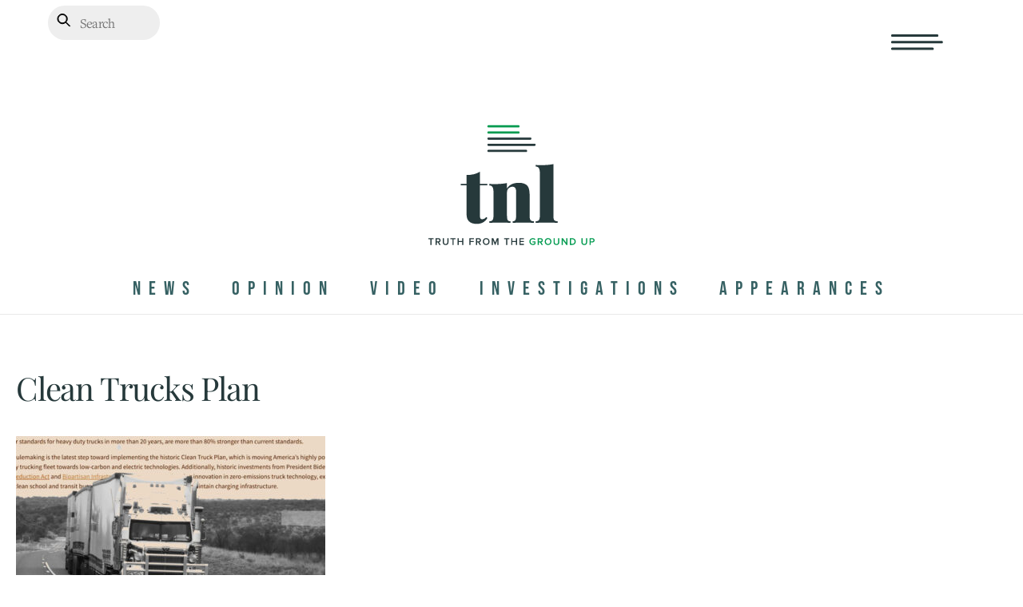

--- FILE ---
content_type: image/svg+xml
request_url: https://www.thenewlede.org/wp-content/uploads/2025/09/tnl-logo-2025.svg
body_size: 2563
content:
<svg width="208" height="151" viewBox="0 0 208 151" fill="none" xmlns="http://www.w3.org/2000/svg">
<path d="M112.863 0.811478H75.0805C74.4095 0.811478 73.8655 1.35546 73.8655 2.0265V2.38954C73.8655 3.06057 74.4095 3.60455 75.0805 3.60455H112.863C113.534 3.60455 114.078 3.06057 114.078 2.38954V2.0265C114.078 1.35546 113.534 0.811478 112.863 0.811478Z" fill="#009A4F"/>
<path d="M112.863 8.49976H75.0805C74.4095 8.49976 73.8655 9.04374 73.8655 9.71477V10.0778C73.8655 10.7489 74.4095 11.2928 75.0805 11.2928H112.863C113.534 11.2928 114.078 10.7489 114.078 10.0778V9.71477C114.078 9.04374 113.534 8.49976 112.863 8.49976Z" fill="#009A4F"/>
<path d="M127.704 16.191H75.0805C74.4095 16.191 73.8655 16.735 73.8655 17.406V17.769C73.8655 18.4401 74.4095 18.9841 75.0805 18.9841H127.704C128.375 18.9841 128.919 18.4401 128.919 17.769V17.406C128.919 16.735 128.375 16.191 127.704 16.191Z" fill="#26393B"/>
<path d="M132.968 23.8793H75.0805C74.4095 23.8793 73.8655 24.4232 73.8655 25.0943V25.4573C73.8655 26.1284 74.4095 26.6723 75.0805 26.6723H132.968C133.639 26.6723 134.183 26.1284 134.183 25.4573V25.0943C134.183 24.4232 133.639 23.8793 132.968 23.8793Z" fill="#26393B"/>
<path d="M122.361 31.5705H75.0805C74.4095 31.5705 73.8655 32.1145 73.8655 32.7855V33.1485C73.8655 33.8196 74.4095 34.3636 75.0805 34.3636H122.361C123.032 34.3636 123.576 33.8196 123.576 33.1485V32.7855C123.576 32.1145 123.032 31.5705 122.361 31.5705Z" fill="#26393B"/>
<path d="M156.381 114.265C156.381 116.834 156.757 118.621 157.51 119.623C158.324 120.564 159.704 121.034 161.647 121.034V123.008C154.877 122.757 150.427 122.632 148.295 122.632C146.164 122.632 141.463 122.757 134.192 123.008V121.034C136.135 121.034 137.483 120.564 138.235 119.623C139.05 118.621 139.457 116.834 139.457 114.265V60.77C139.457 57.8869 139.05 55.7872 138.235 54.471C137.483 53.1548 136.135 52.4967 134.192 52.4967V50.5223C136.135 50.7104 138.078 50.8044 140.021 50.8044C146.54 50.8044 151.994 50.3657 156.381 49.4882V114.265Z" fill="#26393B"/>
<path d="M113.318 72.8979C118.333 72.8979 121.875 74.1514 123.943 76.6585C124.883 77.7866 125.573 79.3222 126.012 81.2652C126.45 83.1455 126.67 85.6526 126.67 88.7864V114.265C126.67 116.834 127.046 118.621 127.798 119.623C128.613 120.564 129.992 121.034 131.935 121.034V123.008C125.165 122.757 120.778 122.632 118.772 122.632C116.641 122.632 112.19 122.757 105.42 123.008V121.034C107.05 121.034 108.178 120.564 108.805 119.623C109.432 118.621 109.746 116.834 109.746 114.265V83.7096C109.746 81.7039 109.369 80.231 108.617 79.2909C107.928 78.2881 106.768 77.7866 105.138 77.7866C103.321 77.7866 101.722 78.4448 100.343 79.761C99.0269 81.0145 98.3687 82.6128 98.3687 84.5557V114.265C98.3687 116.834 98.6821 118.621 99.3089 119.623C99.9358 120.564 101.064 121.034 102.694 121.034V123.008C96.4256 122.757 92.2885 122.632 90.2827 122.632C88.1515 122.632 83.4503 122.757 76.1792 123.008V121.034C78.1223 121.034 79.47 120.564 80.2222 119.623C81.0371 118.621 81.4445 116.834 81.4445 114.265V84.4617C81.4445 81.5786 81.0371 79.4789 80.2222 78.1627C79.47 76.8465 78.1223 76.1884 76.1792 76.1884V74.2141C78.185 74.4021 80.1282 74.4961 82.0086 74.4961C88.5276 74.4961 93.981 74.0574 98.3687 73.1799V79.949C101.189 75.2482 106.173 72.8979 113.318 72.8979Z" fill="#26393B"/>
<path d="M64.5571 74.214H73.7714V76.0943H64.5571V115.111C64.5571 116.364 64.7765 117.242 65.2153 117.743C65.654 118.244 66.3749 118.495 67.3778 118.495C68.13 118.495 68.9762 118.276 69.9164 117.837C70.8567 117.398 71.7029 116.709 72.4551 115.769L73.8654 116.897C70.982 121.848 66.5316 124.324 60.5141 124.324C56.189 124.324 52.9609 123.259 50.8297 121.128C49.5134 119.811 48.6358 118.182 48.197 116.239C47.8209 114.296 47.6329 111.569 47.6329 108.059V76.0943H40.4871V74.214H47.6329V63.1202C51.0177 63.1202 54.0578 62.8069 56.7532 62.1801C59.5112 61.4907 62.1125 60.4251 64.5571 58.9836V74.214Z" fill="#26393B"/>
<path d="M203.107 150.648H201.653V142.23H205.292C207.031 142.23 208 143.441 208 144.867C208 146.294 207.019 147.505 205.292 147.505H203.107V150.648ZM205.094 146.205C205.913 146.205 206.51 145.675 206.51 144.867C206.51 144.06 205.913 143.53 205.094 143.53H203.107V146.205H205.094Z" fill="#009A4F"/>
<path d="M195.072 150.799C192.663 150.799 191.483 149.398 191.483 147.328V142.23H192.949V147.278C192.949 148.616 193.681 149.486 195.072 149.486C196.451 149.486 197.184 148.616 197.184 147.278V142.23H198.649V147.316C198.649 149.411 197.469 150.799 195.072 150.799Z" fill="#009A4F"/>
<path d="M180.074 150.648H176.994V142.23H180.074C182.658 142.23 184.409 143.971 184.409 146.445C184.409 148.919 182.658 150.648 180.074 150.648ZM180.074 149.348C181.875 149.348 182.919 148.035 182.919 146.445C182.919 144.817 181.925 143.53 180.074 143.53H178.447V149.348H180.074Z" fill="#009A4F"/>
<path d="M173.992 150.648H172.588L168.266 144.64V150.648H166.813V142.23H168.304L172.539 148.073V142.23H173.992V150.648Z" fill="#009A4F"/>
<path d="M160.233 150.799C157.824 150.799 156.644 149.398 156.644 147.328V142.23H158.109V147.278C158.109 148.616 158.842 149.486 160.233 149.486C161.612 149.486 162.345 148.616 162.345 147.278V142.23H163.81V147.316C163.81 149.411 162.63 150.799 160.233 150.799Z" fill="#009A4F"/>
<path d="M149.768 150.799C147.284 150.799 145.533 148.956 145.533 146.445C145.533 143.934 147.284 142.091 149.768 142.091C152.252 142.091 154.003 143.934 154.003 146.445C154.003 148.956 152.252 150.799 149.768 150.799ZM149.768 149.486C151.432 149.486 152.513 148.174 152.513 146.445C152.513 144.703 151.432 143.403 149.768 143.403C148.091 143.403 147.023 144.703 147.023 146.445C147.023 148.174 148.091 149.486 149.768 149.486Z" fill="#009A4F"/>
<path d="M143.273 150.648H141.597L139.759 147.505H138.318V150.648H136.865V142.23H140.504C142.143 142.23 143.211 143.315 143.211 144.867C143.211 146.369 142.242 147.177 141.249 147.341L143.273 150.648ZM140.305 146.205C141.125 146.205 141.721 145.675 141.721 144.867C141.721 144.06 141.125 143.53 140.305 143.53H138.318V146.205H140.305Z" fill="#009A4F"/>
<path d="M130.695 150.812C128.298 150.812 126.348 149.083 126.348 146.445C126.348 143.807 128.298 142.091 130.695 142.091C132.309 142.091 133.365 142.873 134.036 143.845L132.843 144.527C132.409 143.896 131.626 143.404 130.695 143.404C129.055 143.404 127.838 144.678 127.838 146.445C127.838 148.212 129.055 149.499 130.695 149.499C131.539 149.499 132.284 149.095 132.657 148.742V147.429H130.186V146.129H134.11V149.285C133.29 150.206 132.135 150.812 130.695 150.812Z" fill="#009A4F"/>
<path d="M119.554 150.647H113.878V142.23H119.554V143.53H115.331V145.713H119.467V147.013H115.331V149.348H119.554V150.647Z" fill="#26393B"/>
<path d="M110.877 150.647H109.424V146.975H105.114V150.647H103.661V142.23H105.114V145.675H109.424V142.23H110.877V150.647Z" fill="#26393B"/>
<path d="M98.6795 150.647H97.2264V143.53H94.7176V142.23H101.188V143.53H98.6795V150.647Z" fill="#26393B"/>
<path d="M87.8152 150.647H86.3621V144.4L83.8161 150.647H83.1951L80.6615 144.4V150.647H79.2084V142.23H81.2576L83.5056 147.77L85.766 142.23H87.8152V150.647Z" fill="#26393B"/>
<path d="M72.3323 150.799C69.8483 150.799 68.0972 148.956 68.0972 146.445C68.0972 143.934 69.8483 142.091 72.3323 142.091C74.8162 142.091 76.5674 143.934 76.5674 146.445C76.5674 148.956 74.8162 150.799 72.3323 150.799ZM72.3323 149.486C73.9965 149.486 75.077 148.174 75.077 146.445C75.077 144.703 73.9965 143.403 72.3323 143.403C70.6556 143.403 69.5875 144.703 69.5875 146.445C69.5875 148.174 70.6556 149.486 72.3323 149.486Z" fill="#26393B"/>
<path d="M65.8371 150.647H64.1604L62.3223 147.505H60.8816V150.647H59.4285V142.23H63.0675C64.7069 142.23 65.775 143.315 65.775 144.867C65.775 146.369 64.8062 147.177 63.8127 147.341L65.8371 150.647ZM62.8688 146.205C63.6885 146.205 64.2846 145.675 64.2846 144.867C64.2846 144.06 63.6885 143.53 62.8688 143.53H60.8816V146.205H62.8688Z" fill="#26393B"/>
<path d="M52.6656 150.647H51.2125V142.23H56.8883V143.53H52.6656V145.713H56.8014V147.013H52.6656V150.647Z" fill="#26393B"/>
<path d="M43.78 150.647H42.3269V146.975H38.0173V150.647H36.5641V142.23H38.0173V145.675H42.3269V142.23H43.78V150.647Z" fill="#26393B"/>
<path d="M31.5817 150.647H30.1286V143.53H27.6198V142.23H34.0905V143.53H31.5817V150.647Z" fill="#26393B"/>
<path d="M21.5745 150.799C19.1651 150.799 17.9852 149.398 17.9852 147.328V142.23H19.4508V147.278C19.4508 148.616 20.1835 149.486 21.5745 149.486C22.9531 149.486 23.6859 148.616 23.6859 147.278V142.23H25.1514V147.316C25.1514 149.411 23.9715 150.799 21.5745 150.799Z" fill="#26393B"/>
<path d="M15.3535 150.647H13.6768L11.8387 147.505H10.398V150.647H8.94495V142.23H12.5839C14.2233 142.23 15.2914 143.315 15.2914 144.867C15.2914 146.369 14.3227 147.177 13.3291 147.341L15.3535 150.647ZM12.3852 146.205C13.2049 146.205 13.801 145.675 13.801 144.867C13.801 144.06 13.2049 143.53 12.3852 143.53H10.398V146.205H12.3852Z" fill="#26393B"/>
<path d="M3.96194 150.648H2.50884V143.53H6.10352e-05V142.23H6.47071V143.53H3.96194V150.648Z" fill="#26393B"/>
</svg>
